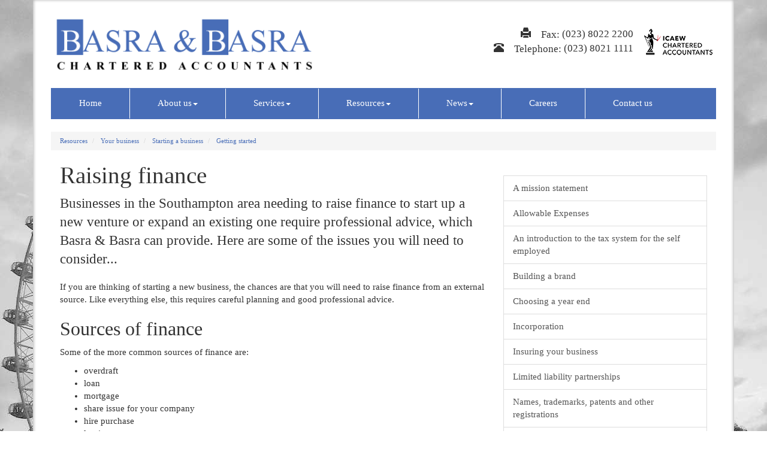

--- FILE ---
content_type: text/html; charset=utf-8
request_url: https://www.basraandbasra.co.uk/resources/your-business/starting-a-business/getting-started/raising-finance
body_size: 7919
content:

<!doctype html>
<!--[if lt IE 7]> <html lang="en-gb" class="no-js lt-ie9 lt-ie8 lt-ie7"> <![endif]-->
<!--[if IE 7]>    <html lang="en-gb" class="no-js lt-ie9 lt-ie8"> <![endif]-->
<!--[if IE 8]>    <html lang="en-gb" class="no-js lt-ie9"> <![endif]-->
<!--[if gt IE 8]><!--> <html lang="en-gb"> <!--<![endif]-->
	<head><meta http-equiv="X-UA-Compatible" content="IE=edge" /><meta charset="utf-8" /><meta name="viewport" content="width=device-width" /><link rel="shortcut icon" href="/favicon.ico" /><link rel="apple-touch-icon" href="/apple-touch-icon.png" />



<script type="speculationrules">
{
  "prerender": [{
    "where": {
      "and": [
        { "href_matches": "/*" },
        { "not": {"selector_matches": ".do-not-prerender"}}
      ]
    },
    "eagerness": "moderate"
  }]
}
</script>
	<link href="/css/styles.css" rel="stylesheet" type="text/css" media="screen" /><link href="/css/print.css" rel="stylesheet" type="text/css" media="print" /><script src="//cdn.clientzone.com/framework/3.0/modernizer/modernizr.custom.2.8.3.min.js"></script><script src="//ajax.googleapis.com/ajax/libs/jquery/3.5.1/jquery.min.js"></script><script src="//cdn.clientzone.com/framework/3.0/bootstrap/bootstrap.min.js"></script><script src="//cdn.clientzone.com/framework/3.0/scripts/settings.js"></script><script src="//cdn.clientzone.com/framework/3.0/scripts/search.js"></script><script src="//ajax.aspnetcdn.com/ajax/jquery.templates/beta1/jquery.tmpl.min.js"></script><script src="//cdn.clientzone.com/framework/3.0/scripts/date.format.js"></script><script src="//cdn.clientzone.com/framework/3.0/scripts/newswire.js"></script><link href="https://www.basraandbasra.co.uk/resources/your-business/starting-a-business/getting-started/raising-finance" rel="canonical" /><title>
	Raising finance Southampton : Basra & Basra
</title></head>
	<body id="body" class="page-resources page-your-business page-starting-a-business page-getting-started page-raising-finance">
<form method="post" action="/resources/your-business/starting-a-business/getting-started/raising-finance" id="form1">

<!-- IE6 warning and Accessibility links -->
        <div class="container">
	<div class="access-links">
	<h2 id="page-top">Accessibility links</h2>
	<ul>
		<li><a href="#skip-to-content" title="">Skip to content</a></li>
		<li><a href="/accessibility" title="">Accessibility Help</a></li>
	</ul>
</div>
	<div class="browser-wrap">
    <div class="chromeframe" style="display: none;">
        <p>You are using an outdated browser. <a href="https://browse-better.com/">Upgrade your browser today</a> for a better experience of this site and many others.</p>
    </div>

    <!--[if IE]> 
        <div class="chromeframe-ie">
            <p>You are using an outdated browser. <a href="https://browse-better.com/">Upgrade your browser today</a> for a better experience of this site and many others.</p>
        </div>
        <div class="small">
            <p>If you are having trouble viewing this website and would like some information please contact us on the details below...</p>
            <p>Tel: (023) 8021 1111</p>
            <p>Email: <a href="mailto:enquiries@basraandbasra.co.uk">enquiries@basraandbasra.co.uk</a></p>
            <p>Address: <span itemscope itemtype="http://schema.org/AccountingService" class="address-mini">Basra &amp; Basra Ltd, 
<span itemprop="address" itemscope itemtype="http://schema.org/PostalAddress">
<span itemprop="streetAddress">9 London Road</span>, <span itemprop="addressLocality"> Southampton</span>, <span itemprop="addressRegion">Hampshire</span> <span itemprop="postalCode"> SO15 2AE</span>
</span>
</span></p>
        </div>
    <![endif]-->
</div>
	</div>
        <!-- / IE6 warning and Accessibility links -->
        <div class="site-wrap">
            <div class="container main-bg">
                <!-- <div class="container site-wrap">  -->
                <!-- use container if you would like to contain the site and possibly add a border to the main content area -->
                <header class="header-one site-header-wrap">
                    <div class="row push-bottom">
                        <div class="col-md-5 col-sm-12 col-xs-12">
                            <a href="/" title="Basra &amp; Basra Ltd - Accountants in Southampton" id="print-logo">
                                <img src="/img/logo.png" alt="Basra &amp; Basra Chartered Accountants" id="logo" class="img-responsive">
                            </a>
                        </div>
                        <div class="col-md-7 col-sm-12 col-xs-12">
                            <div class="details push-top">
                                <div class="social-media">
                                    <img src="/img/icaew.png" alt="icaew" class="img-responsive">
                                </div>
                                <p>
                                    <span class="fax">
                                        <span class="glyphicon glyphicon-print"> Fax:</span> (023) 8022 2200<br></span>
                                    <span class="tel">
                                        <span class="glyphicon glyphicon-phone-alt"> Telephone:</span> (023) 8021 1111<br></span>
                                   
                                </p>
                            </div>
                        </div>
                    </div>
                    <nav>
  <div class="navbar navbar-default"><div class="navbar-header"><button type="button" class="navbar-toggle" data-toggle="collapse" data-target=".navbar-collapse"><span class="icon-bar"></span><span class="icon-bar"></span><span class="icon-bar"></span><span class="burger-menu-title">MENU</span></button></div><div class="navbar-collapse collapse">
<ul data-cmsnoindex="true" class="nav navbar-nav">
<li><a target="_self" title="Home" href="/">Home</a></li>
<li class="dropdown">
<a class="dropdown-toggle" data-toggle="dropdown"  href="#" title="About us" target="_self">About us<b class="caret"></b></a>
<ul class="dropdown-menu">
<li><a target="_self" title="Overview" href="/about-us/">Overview</a></li>
<li><a target="_self" title="Who we are" href="/about-us/who-we-are">Who we are</a></li>
<li><a target="_self" title="The directors" href="/about-us/the-directors">The directors</a></li>
<li><a target="_self" title="Why choose us" href="/about-us/why-choose-us">Why choose us</a></li>
<li><a target="_self" title="What our clients say" href="/about-us/what-our-clients-say">What our clients say</a></li>
</ul>
</li>
<li class="dropdown">
<a class="dropdown-toggle" data-toggle="dropdown"  href="#" title="Services" target="_self">Services<b class="caret"></b></a>
<ul class="dropdown-menu">
<li><a target="_self" title="Overview" href="/services/">Overview</a></li>
<li><a target="_self" title="Services for individuals" href="/services/services-for-individuals">Services for individuals</a></li>
<li><a target="_self" title="Small business services" href="/services/small-business-services">Small business services</a></li>
<li><a target="_self" title="Medium & large business services" href="/services/medium-and-large-business-services">Medium & large business services</a></li>
<li><a target="_self" title="Specialist services" href="/services/specialist-services">Specialist services</a></li>
<li><a target="_self" title="Making Tax Digital" href="/services/making-tax-digital">Making Tax Digital</a></li>
<li><a target="_self" title="Online accounting" href="/services/online-accounting">Online accounting</a></li>
</ul>
</li>
<li class="dropdown">
<a class="dropdown-toggle" data-toggle="dropdown"  href="#" title="Resources" target="_self">Resources<b class="caret"></b></a>
<ul class="dropdown-menu">
<li><a target="_self" title="Overview" href="/resources/">Overview</a></li>
<li><a target="_self" title="Your business" href="/resources/your-business">Your business</a></li>
<li><a target="_self" title="Your money" href="/resources/your-money">Your money</a></li>
<li><a target="_self" title="Tax information" href="/resources/tax-information">Tax information</a></li>
<li><a target="_self" title="Tax strategies" href="/resources/tax-strategies">Tax strategies</a></li>
<li><a target="_self" title="Interactive tools" href="/resources/interactive-tools">Interactive tools</a></li>
</ul>
</li>
<li class="dropdown">
<a class="dropdown-toggle" data-toggle="dropdown"  href="#" title="News" target="_self">News<b class="caret"></b></a>
<ul class="dropdown-menu">
<li><a target="_self" title="Overview" href="/news/">Overview</a></li>
<li><a target="_self" title="Business News" href="/news/business-news">Business News</a></li>
<li><a target="_self" title="Hot Topics" href="/news/hot-topics">Hot Topics</a></li>
</ul>
</li>
<li><a target="_self" title="Careers" href="/careers">Careers</a></li>
<li><a target="_self" title="Contact us" href="/contact-us">Contact us</a></li>
</ul>
 </div></div>
</nav>
                    
<accsys_noindex>

        <ol class="breadcrumb">
    
        <li >
        
         <a href='/resources' title='Resources' target="_self">Resources</a>
        </li>
    
        <li >
        
         <a href='/resources/your-business' title='Your business' target="_self">Your business</a>
        </li>
    
        <li >
        
         <a href='/resources/your-business/starting-a-business' title='Starting a business' target="_self">Starting a business</a>
        </li>
    
        <li >
        
         <a href='/resources/your-business/starting-a-business/getting-started' title='Getting started' target="_self">Getting started</a>
        </li>
    
        </ol>
    
</accsys_noindex>

                </header>
                
                <!-- Skip to content link - place just before main content! -->
                <a name="skip-to-content" class="skip-to-content"></a>
                <!-- / Skip to content link -->
                <div class="site-main-content-wrap push-top">
                    <div class="row">
                        <div class="col-sm-12">
                                <div class="col-sm-8 col-xs-12">
        <h1>Raising finance</h1>
<p class="opening-para">Businesses in the Southampton area needing to raise finance to start up a new venture or expand an existing one require professional advice, which Basra &amp; Basra can provide. Here are some of the issues you will need to consider...</p>


<p class="secondary-opening-para">If you are thinking of starting a new business, the chances are that you will need to raise finance from an external source. Like everything else, this requires careful planning and good professional advice.</p>

<h2>Sources of finance</h2>
<p>Some of the more common sources of finance are:</p>
<ul>
<li>overdraft</li>
<li>loan</li>
<li>mortgage</li>
<li>share issue for your company</li>
<li>hire purchase</li>
<li>leasing</li>
<li>debt factoring</li>
<li>assistance from Government-backed schemes and from regional authorities</li>
<li>venture capital</li>
</ul>
<p>We can help you to do a comparative study of the costs of each possibility, and also consider any tax implications before making a final decision about who to approach.</p>

<h2>Security</h2>
<p>Most lenders will require some form of security from you. No amount of security will make a bad plan good, but it does demonstrate commitment from your side and provide insurance for the lender.</p>
<p>Typical forms of security include:</p>
<ul>
<li>fixed or floating charge over your business assets</li>
<li>second mortgage on your home</li>
<li>personal guarantees</li>
</ul>
<p>If the lender requires personal guarantees you should proceed with caution. Try to ensure that any such guarantees are limited in amount, if not in time. You can also consider insuring the risk. You will almost certainly be required to present a comprehensive and convincing business plan to show how you are going to service the loan.</p>
<p>In all three areas - choosing a finance source, securing the finance, and preparing a business plan - you will benefit greatly from our advice.</p>

<h2>Maximising your chances of success</h2>
<p>While many business owners feel confident about presenting a finance proposal to a bank, a surprising number of proposals are actually turned down. Here are some essentials for raising finance:</p>
<dl class="dl-content">
<dt>1. Choose the right financier</dt>
<dd>Spend time thinking about the most appropriate funding source for the project or objective. Learn about the various sources of finance and select those best suited to your purpose. If in doubt, seek our help.</dd>
<dt>2. Provide the financier with the right information</dt>
<dd>Often, unsuccessful applicants will complain that the lender did not seem interested in their business, but this is not necessarily the case. More often, it is not because the idea is lacking, or because the bank disapproves of the proposed development. Rather, it is because the proposal is not presented in terms that will appeal to a potential lender.</dd>
<dd>Make sure that you fully understand the information that the lender wants. This often means much more than simple financial projections.</dd>
<dd>To have confidence in an enterprise, a financier usually wants to gain an appreciation of the business, the quality and depth of management and the key people involved - and this information should be presented in a suitable way.</dd>
<dt>3. Take professional advice</dt>
<dd>It is best to use the services of a professional when preparing and presenting a proposal. <a href="/contact-us" title="Contact us">We can help you</a> prepare a solid, detailed business plan that will attract financial support, and perhaps identify potential financiers who will meet your needs.</dd>
<dd>A well-prepared proposal presented to a carefully chosen lending source will have a greater chance of success.</dd>
</dl>
<p class="closing-para">As well as having good contacts in the Southampton area, at Basra &amp; Basra we have experience of drafting well-presented proposals that will have the maximum chance of success in raising business finance for a start-up or business expansion.</p>


    </div>
    <div class="col-sm-4 col-xs-12 push-top">
        <nav>
  <div class="content-page-nav-list-wrap">
<div class="list-group">
<a class="list-group-item" title="A mission statement" target="_self" href="/resources/your-business/starting-a-business/getting-started/a-mission-statement">A mission statement</a>
<a class="list-group-item" title="Allowable Expenses" target="_self" href="/resources/your-business/starting-a-business/getting-started/allowable-expenses">Allowable Expenses</a>
<a class="list-group-item" title="An introduction to the tax system for the self employed" target="_self" href="/resources/your-business/starting-a-business/getting-started/an-introduction-to-the-tax-system-for-the-self-employed">An introduction to the tax system for the self employed</a>
<a class="list-group-item" title="Building a brand" target="_self" href="/resources/your-business/starting-a-business/getting-started/building-a-brand">Building a brand</a>
<a class="list-group-item" title="Choosing a year end" target="_self" href="/resources/your-business/starting-a-business/getting-started/choosing-a-year-end">Choosing a year end</a>
<a class="list-group-item" title="Incorporation" target="_self" href="/resources/your-business/starting-a-business/getting-started/incorporation">Incorporation</a>
<a class="list-group-item" title="Insuring your business" target="_self" href="/resources/your-business/starting-a-business/getting-started/insuring-your-business">Insuring your business</a>
<a class="list-group-item" title="Limited liability partnerships" target="_self" href="/resources/your-business/starting-a-business/getting-started/limited-liability-partnerships">Limited liability partnerships</a>
<a class="list-group-item" title="Names, trademarks, patents and other registrations" target="_self" href="/resources/your-business/starting-a-business/getting-started/names-trademarks-patents-and-other-registrations">Names, trademarks, patents and other registrations</a>
<a class="list-group-item" title="Premises and location" target="_self" href="/resources/your-business/starting-a-business/getting-started/premises-and-location">Premises and location</a>
<a class="list-group-item active" title="Raising finance" target="_self" href="/resources/your-business/starting-a-business/getting-started/raising-finance">Raising finance</a>
<a class="list-group-item" title="Should you buy a franchise?" target="_self" href="/resources/your-business/starting-a-business/getting-started/should-you-buy-a-franchise">Should you buy a franchise?</a>
<a class="list-group-item" title="Which business structure?" target="_self" href="/resources/your-business/starting-a-business/getting-started/which-business-structure">Which business structure?</a>
<a class="list-group-item" title="Working from home" target="_self" href="/resources/your-business/starting-a-business/getting-started/working-from-home">Working from home</a>
<a class="list-group-item" title="Writing a business plan" target="_self" href="/resources/your-business/starting-a-business/getting-started/writing-a-business-plan">Writing a business plan</a>
<a class="list-group-item" title="Your business vision" target="_self" href="/resources/your-business/starting-a-business/getting-started/your-business-vision">Your business vision</a>
</div>
</div>
</nav>
        <div class="register-block push-top">
            <div class="register">
                <span class="glyphicon glyphicon-envelope"></span>
                <h2>Register for Newswire</h2>
                <p>Register and once a month we'll send you an email packed full of essential business news and handy tax tips to help save you money.</p>
                <p>
                    <a href="/registration/register" class="">Sign up today </a>
                </p>
            </div>
        </div>
    </div>

                        </div>
                    </div>
                </div>
                <!--/end site-main-content-wrap -->
                <!--/end cta-block-wrap -->
                
                <hr>
                <footer class="footer-one site-footer-wrap push-top row">
                    <div class="col-sm-8">
                        <p class="mini-site-map">
                            <span id="minisitemapwidget">
  <a href="/contact-us" title="Contact us" target="_self">Contact us</a> | <a href="/accessibility" title="Accessibility" target="_self">Accessibility</a> | <a href="/disclaimer" title="Disclaimer" target="_self">Disclaimer</a> | <a href="/help" title="Help" target="_self">Help</a> | </span>
                        </p>
                        <p class="small">&COPY; 2026 Basra &amp; Basra Ltd. All rights reserved. | <span itemscope itemtype="http://schema.org/AccountingService" class="address-mini">Basra &amp; Basra Ltd, 
<span itemprop="address" itemscope itemtype="http://schema.org/PostalAddress">
<span itemprop="streetAddress">9 London Road</span>, <span itemprop="addressLocality"> Southampton</span>, <span itemprop="addressRegion">Hampshire</span> <span itemprop="postalCode"> SO15 2AE</span>
</span>
</span></p>
                        <p>
                            <small>We use cookies on this website, you can find <a href="/disclaimer#cookies">more information about cookies here</a>.</small>
                        </p>
                        <p>
                            <small>Background image by Billy Hicks (Own work) [<a href="http://www.gnu.org/copyleft/fdl.html" target="_blank" rel="noopener">GFDL</a>], <a href="http://commons.wikimedia.org/wiki/File%3ALondon_Eye_at_sunset.jpg" target="_blank" rel="noopener">via Wikimedia Commons</a></small>
                        </p>
<p>
                            <small>Banner images: CC-License: CC BY <a href="https://www.flickr.com/photos/markusspiske/14598392170/in/set-72157646779778414" target="_blank" rel="noopener">Markus Spiske</a> and <a href="https://www.flickr.com/photos/50144889@N08/12004408865" target="_blank" rel="noopener">Robert Pittman</a></small>
                        </p>
                    </div>
                    <div class="col-sm-4 text-right">
                        <a href="/services/online-accounting" title="Online accounting"><img loading="lazy" src="/img/quickbooks.jpg" alt="Quickbooks Certified ProAdvisor" class="quickbooks"></a>
                        <div id="searchareaWidget" class="form-inline form-search">
  
<div class="input-group">
    <input name="ctl00$ctl00$ctl08$txtSearchBox" type="text" id="ctl08_txtSearchBox" class="form-control search-query" placeholder="Site Search..." />
    
    <span class="input-group-btn">
	    <button class="btn btn-default search-button" value="<span aria-label='Search' class='glyphicon glyphicon-search'></span>" type="button" onclick="dosearch('search','ctl08_txtSearchBox');" >
	    <span aria-label='Search' class='glyphicon glyphicon-search'></span>
	    </button>
	</span>
    
</div>
  <script type="text/javascript">

        var $searchinput = $('.search-query');

        // Hook the key down event for the search input box and enter being pressed. Redirect the browser to the relevant search page to emulate the
        // search submit button press operation which in this case isn't available.
        $searchinput.keydown(function(event){

        if (event.keyCode == 13)
        {
        event.preventDefault();
        window.location = "/search?Q="+$searchinput.val();
        }

        });
      </script>
</div>
                    </div>
                </footer>
            </div>
        </div>
        <!--/end site-wrap -->
        <!-- Scripts go here -->
        <script src="//cdn.clientzone.com/framework/3.0/scripts/placeholder.min.js"></script>
        <script src="/scripts/scripts.js"></script>
<!--[if lt IE 9]>
      <script src="//cdn.clientzone.com/framework/3.0/Bootstrap/respond.min.js"></script>
    <![endif]-->
        <script type="text/javascript">
        (function(i,s,o,g,r,a,m){i['GoogleAnalyticsObject']=r;i[r]=i[r]||function(){
        (i[r].q=i[r].q||[]).push(arguments)},i[r].l=1*new Date();a=s.createElement(o),
        m=s.getElementsByTagName(o)[0];a.async=1;a.src=g;m.parentNode.insertBefore(a,m)
        })(window,document,'script','//www.google-analytics.com/analytics.js','ga');

        ga('create', 'UA-16213663-12', 'auto');
        ga('send', 'pageview');
      </script>
        
        <script type='application/ld+json'> 
{
  "@context": "https://www.schema.org",
  "@type": "AccountingService",
  "name": "Basra &amp; Basra Ltd",
  "url": "https://www.basraandbasra.co.uk/resources/your-business/starting-a-business/getting-started/raising-finance",
  "logo": "https://www.basraandbasra.co.uk/img/logo.png",
  "image": "https://www.basraandbasra.co.uk/img/logo.png",
  "description": "Basra &amp; Basra Ltd are Chartered Accountants in the centre of Southampton with clients across the region.",
  "areaServed": ["Southampton", "Hampshire"],
  "priceRange": "&pound;&pound;&pound;",
  "address": {
    "@type": "PostalAddress",
    "streetAddress": "9 London Road",
    "addressLocality": "Southampton",
    "addressRegion": "Hampshire",
    "postalCode": "SO15 2AE",
    "addressCountry": "GB",
	"telephone": "(023) 8021 1111"

  },
  "geo": {
    "@type": "GeoCoordinates",
    "latitude": "50.91094",
    "longitude": "-1.40497"
  },
  "hasMap": "https://www.google.co.uk/maps/place/Basra+%26+Basra/@50.9117856,-1.4053566,1542m",
  "openingHours": "Mo, Tu, We, Th, Fr 09:00-17:00",
  "contactPoint": {
    "@type": "ContactPoint",
    "telephone": "(023) 8021 1111",
    "contactType": "Customer Support"
  }
}
</script>



<script type="application/ld+json">
{ "@context" : "https://schema.org",
  "@type" : "Organization",
  "name" : "Basra &amp; Basra",
 "legalName" : "Basra &amp; Basra Ltd Ltd",
  "url" : "https://www.basraandbasra.co.uk",
  "sameAs" : [ "https://find-and-update.company-information.service.gov.uk/company/03278830",
  "https://find.icaew.com/firms/southampton/basra-and-basra-ltd/2hcGM1",
  "https://find.icaew.com/firms/southampton/basra-and-basra-ltd-bas/2NzLX",
"https://www.linkedin.com/company/basra-&-basra-ltd/?originalSubdomain=uk"] 
}
</script>

<script type="application/ld+json">
    {
      "@context" : "https://schema.org",
      "@type" : "WebSite",
      "name" : "Basra &amp; Basra Ltd",
       "alternateName": ["Basra &amp; Basra Chartered Accountants"],
      "url" : "https://www.basraandbasra.co.uk"
    }
  </script>
</form>
<!-- Pre-EndBody -->
</body>
</html>


--- FILE ---
content_type: text/plain
request_url: https://www.google-analytics.com/j/collect?v=1&_v=j102&a=237043042&t=pageview&_s=1&dl=https%3A%2F%2Fwww.basraandbasra.co.uk%2Fresources%2Fyour-business%2Fstarting-a-business%2Fgetting-started%2Fraising-finance&ul=en-us%40posix&dt=Raising%20finance%20Southampton%20%3A%20Basra%20%26%20Basra&sr=1280x720&vp=1280x720&_u=IEBAAEABAAAAACAAI~&jid=1290189217&gjid=2039410550&cid=616033272.1768952625&tid=UA-16213663-12&_gid=442686988.1768952625&_r=1&_slc=1&z=2097474474
body_size: -452
content:
2,cG-33BWVBJMDV